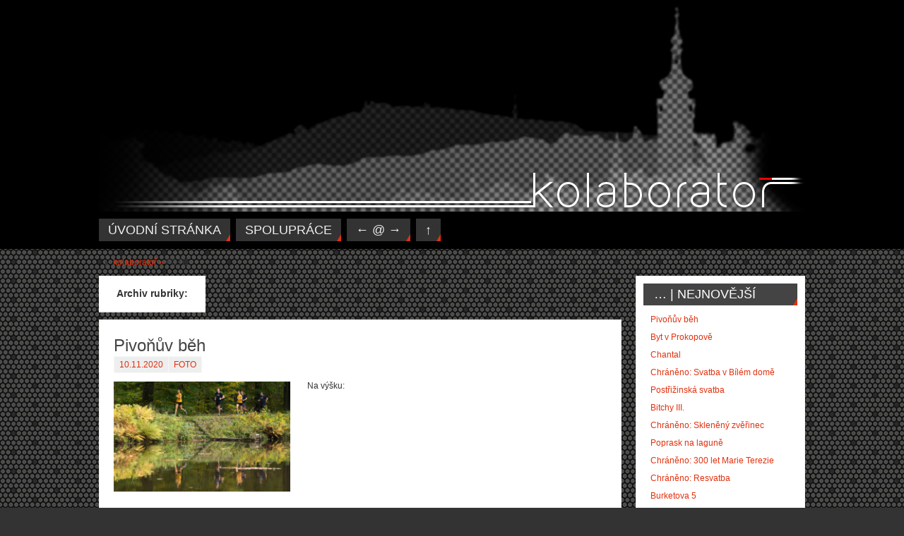

--- FILE ---
content_type: text/html; charset=UTF-8
request_url: http://kolaborator.pisecaci.cz/category/foto/
body_size: 8118
content:
<!DOCTYPE html>
<html lang="cs-CZ">
<head>
<title>FOTO   - kolaboratoř</title>
<meta property="template" content="parabola" />
<meta http-equiv="Content-Type" content="text/html; charset=UTF-8" />
<link rel="profile" href="http://gmpg.org/xfn/11" />
<link rel="pingback" href="http://kolaborator.pisecaci.cz/subdom/kolaborator/xmlrpc.php" />
<link rel="shortcut icon" href="http://kolaborator.pisecaci.cz/subdom/kolaborator/wp-content/uploads/2015/12/favicon_pisecaci.png" /><link rel="apple-touch-icon" href="http://kolaborator.pisecaci.cz/subdom/kolaborator/wp-content/uploads/2015/12/favicon_pisecaci.png" /><link rel="alternate" type="application/rss+xml" title="kolaboratoř &raquo; RSS zdroj" href="http://kolaborator.pisecaci.cz/feed/" />
<link rel="alternate" type="application/rss+xml" title="kolaboratoř &raquo; RSS komentářů" href="http://kolaborator.pisecaci.cz/comments/feed/" />
<link rel="alternate" type="application/rss+xml" title="kolaboratoř &raquo; RSS pro rubriku FOTO" href="http://kolaborator.pisecaci.cz/category/foto/feed/" />
		<script type="text/javascript">
			window._wpemojiSettings = {"baseUrl":"http:\/\/s.w.org\/images\/core\/emoji\/72x72\/","ext":".png","source":{"concatemoji":"http:\/\/kolaborator.pisecaci.cz\/subdom\/kolaborator\/wp-includes\/js\/wp-emoji-release.min.js?ver=4.2.38"}};
			!function(e,n,t){var a;function o(e){var t=n.createElement("canvas"),a=t.getContext&&t.getContext("2d");return!(!a||!a.fillText)&&(a.textBaseline="top",a.font="600 32px Arial","flag"===e?(a.fillText(String.fromCharCode(55356,56812,55356,56807),0,0),3e3<t.toDataURL().length):(a.fillText(String.fromCharCode(55357,56835),0,0),0!==a.getImageData(16,16,1,1).data[0]))}function i(e){var t=n.createElement("script");t.src=e,t.type="text/javascript",n.getElementsByTagName("head")[0].appendChild(t)}t.supports={simple:o("simple"),flag:o("flag")},t.DOMReady=!1,t.readyCallback=function(){t.DOMReady=!0},t.supports.simple&&t.supports.flag||(a=function(){t.readyCallback()},n.addEventListener?(n.addEventListener("DOMContentLoaded",a,!1),e.addEventListener("load",a,!1)):(e.attachEvent("onload",a),n.attachEvent("onreadystatechange",function(){"complete"===n.readyState&&t.readyCallback()})),(a=t.source||{}).concatemoji?i(a.concatemoji):a.wpemoji&&a.twemoji&&(i(a.twemoji),i(a.wpemoji)))}(window,document,window._wpemojiSettings);
		</script>
		<style type="text/css">
img.wp-smiley,
img.emoji {
	display: inline !important;
	border: none !important;
	box-shadow: none !important;
	height: 1em !important;
	width: 1em !important;
	margin: 0 .07em !important;
	vertical-align: -0.1em !important;
	background: none !important;
	padding: 0 !important;
}
</style>
<link rel='stylesheet' id='jquery.fancybox-css'  href='http://kolaborator.pisecaci.cz/subdom/kolaborator/wp-content/plugins/fancy-box/jquery.fancybox.css?ver=1.2.6' type='text/css' media='all' />
<link rel='stylesheet' id='parabolas-css'  href='http://kolaborator.pisecaci.cz/subdom/kolaborator/wp-content/themes/parabola/style.css?ver=4.2.38' type='text/css' media='all' />
<script type='text/javascript' src='http://kolaborator.pisecaci.cz/subdom/kolaborator/wp-includes/js/jquery/jquery.js?ver=1.11.2'></script><script>jQueryWP = jQuery;</script>
<script type='text/javascript' src='http://kolaborator.pisecaci.cz/subdom/kolaborator/wp-includes/js/jquery/jquery-migrate.min.js?ver=1.2.1'></script>
<script type='text/javascript' src='http://kolaborator.pisecaci.cz/subdom/kolaborator/wp-content/plugins/fancy-box/jquery.fancybox.js?ver=1.2.6'></script>
<script type='text/javascript' src='http://kolaborator.pisecaci.cz/subdom/kolaborator/wp-content/plugins/fancy-box/jquery.easing.js?ver=1.3'></script>
<script type='text/javascript' src='http://kolaborator.pisecaci.cz/subdom/kolaborator/wp-content/themes/parabola/js/frontend.js?ver=4.2.38'></script>
<link rel="EditURI" type="application/rsd+xml" title="RSD" href="http://kolaborator.pisecaci.cz/subdom/kolaborator/xmlrpc.php?rsd" />
<link rel="wlwmanifest" type="application/wlwmanifest+xml" href="http://kolaborator.pisecaci.cz/subdom/kolaborator/wp-includes/wlwmanifest.xml" /> 
<meta name="generator" content="WordPress 4.2.38" />
<script type="text/javascript">
  jQuery(document).ready(function($){
    var select = $('a[href$=".bmp"],a[href$=".gif"],a[href$=".jpg"],a[href$=".jpeg"],a[href$=".png"],a[href$=".BMP"],a[href$=".GIF"],a[href$=".JPG"],a[href$=".JPEG"],a[href$=".PNG"]');
    select.attr('rel', 'fancybox');
    select.fancybox();
  });
</script>
<style type="text/css" id="custom-background-css">
body.custom-background { background-image: url('http://kolaborator.pisecaci.cz/subdom/kolaborator/wp-content/uploads/2015/06/dots_3_sed_invert1.jpg'); background-repeat: repeat; background-position: top left; background-attachment: scroll; }
</style>
<style type="text/css"> #header, #access, #colophon, #branding, #main, .topmenu { width: 1000px; } #header-full, #footer { min-width: 1000px; } #container.one-column { } #container.two-columns-right #secondary { width:240px; float:right; } #container.two-columns-right #content { width:740px; float:left; } #container.two-columns-left #primary { width:240px; float:left; } #container.two-columns-left #content { width:740px; float:right; } #container.three-columns-right .sidey { width:120px; float:left; } #container.three-columns-right #primary { margin-left:20px; margin-right:20px; } #container.three-columns-right #content { width:720px; float:left; } #container.three-columns-left .sidey { width:120px; float:left; } #container.three-columns-left #secondary { margin-left:20px;margin-right:20px; } #container.three-columns-left #content { width:720px; float:right;} #container.three-columns-sided .sidey { width:120px; float:left; } #container.three-columns-sided #secondary { float:right; } #container.three-columns-sided #content { width:720px; float:right; margin: 0 140px 0 -1000px; } body { font-family: Verdana, Geneva, sans-serif ; } #content h1.entry-title a, #content h2.entry-title a, #content h1.entry-title , #content h2.entry-title { font-family: Lucida Sans Unicode, Lucida Grande, sans-serif ; } .widget-title, .widget-title a { line-height: normal; font-family: Lucida Sans Unicode, Lucida Grande, sans-serif ; } .entry-content h1, .entry-content h2, .entry-content h3, .entry-content h4, .entry-content h5, .entry-content h6, #comments #reply-title { font-family: Lucida Sans Unicode, Lucida Grande, sans-serif ; } #site-title span a { font-family: Lucida Sans Unicode, Lucida Grande, sans-serif ; } #access ul li a, #access ul li a span { font-family: Lucida Sans Unicode, Lucida Grande, sans-serif ; } body { color: #333333; background-color: #333333 } a { color: #e1300e; } a:hover { color: #E6AC27; } #header-full { background-color: #000000; } #site-title span a { color:#BF4D28; } #site-description { color:#444444; } .socials a { background-color: #e1300e; } .socials-hover { background-color: #333333; } .breadcrumbs:before { border-color: transparent transparent transparent #333333; } #access a { color: #EEEEEE; background-color: #333333; } #access a:hover { color: #E6AC27; background-color: #444444; } #access > .menu > ul > li > a:after, #access > .menu > ul ul:after { border-color: transparent transparent #e1300e transparent; } #access ul li:hover a:after { border-bottom-color:#E6AC27;} #access ul li.current_page_item > a, #access ul li.current-menu-item > a, /*#access ul li.current_page_parent > a, #access ul li.current-menu-parent > a,*/ #access ul li.current_page_ancestor > a, #access ul li.current-menu-ancestor > a { color: #FFFFFF; background-color: #363636; } #access ul li.current_page_item > a:hover, #access ul li.current-menu-item > a:hover, /*#access ul li.current_page_parent > a:hover, #access ul li.current-menu-parent > a:hover,*/ #access ul li.current_page_ancestor > a:hover, #access ul li.current-menu-ancestor > a:hover { color: #E6AC27; } .topmenu ul li a { color: #666666; } .topmenu ul li a:before { border-color: #e1300e transparent transparent transparent; } .topmenu ul li a:hover:before{border-top-color:#E6AC27} .topmenu ul li a:hover { color: #666666; background-color: #000000; } div.post, div.page, div.hentry, #comments, .comments, .column-text, .column-image, #srights, #slefts, #frontpage blockquote, .page-title, .page-header, article.post, article.page, article.hentry, .contentsearch, #author-info, #nav-below, .yoyo > li { background-color: #FFFFFF; } div.post, div.page, div.hentry, .sidey .widget-container, #comments, .commentlist .comment-body, article.post, article.page, article.hentry, #nav-below, .page-header, .yoyo > li { border-color: #EEEEEE; } #author-info, #entry-author-info { border-color: #F7F7F7; } #entry-author-info #author-avatar, #author-info #author-avatar { border-color: #EEEEEE; } article.sticky { box-shadow:0 0 1px rgba(230,172,39,1) inset; border-color:#FFFFFF} .sidey .widget-container { color: #333333; background-color: #FFFFFF; } .sidey .widget-title { color: #FFFFFF; background-color: #444444; } .sidey .widget-title:after { border-color: transparent transparent #e1300e; } .entry-content h1, .entry-content h2, .entry-content h3, .entry-content h4, .entry-content h5, .entry-content h6 { color: #444444; } .entry-title, .entry-title a { color: #444444; } .entry-title a:hover { color: #000000; } #content h3.entry-format { color: #EEEEEE; background-color: #333333; border-color: #333333; } #content h3.entry-format { color: #EEEEEE; background-color: #333333; border-color: #333333; } .comments-link { background-color: #F7F7F7; } .comments-link:before { border-color: #F7F7F7 transparent transparent; } #footer { color: #AAAAAA; background-color: #1A1917; } #footer2 { color: #AAAAAA; background-color: #131211; border-color:rgba(255,255,255,.1); } #footer a { color: #e1300e; } #footer a:hover { color: #E6AC27; } #footer2 a { color: #e1300e; } #footer2 a:hover { color: #E6AC27; } #footer .widget-container { color: #333333; background-color: #FFFFFF; } #footer .widget-title { color: #FFFFFF; background-color: #444444; } #footer .widget-title:after { border-color: transparent transparent #e1300e; } .footermenu ul li a:after { border-color: transparent transparent #e1300e transparent; } a.continue-reading-link { color:#EEEEEE !important; background:#333333; border-color:##EEEEEE; } a.continue-reading-link:hover { background-color:#e1300e; } .file, .button, #respond .form-submit input#submit { background-color: #FFFFFF; border-color: #CCCCCC; box-shadow: 0 -10px 10px 0 #F7F7F7 inset; } .file:hover, .button:hover, #respond .form-submit input#submit:hover { background-color: #F7F7F7; } .entry-content tr th, .entry-content thead th { color: #FFFFFF; background-color: #444444; } .entry-content fieldset, #content tr td { border-color: #CCCCCC; } hr { background-color: #CCCCCC; } input[type="text"], input[type="password"], input[type="email"], input[type="file"], textarea, select, input[type="color"],input[type="date"],input[type="datetime"],input[type="datetime-local"],input[type="month"],input[type="number"],input[type="range"], input[type="search"],input[type="tel"],input[type="time"],input[type="url"],input[type="week"] { background-color: #F7F7F7; border-color: #CCCCCC #EEEEEE #EEEEEE #CCCCCC; color: #333333; } input[type="submit"], input[type="reset"] { color: #333333; background-color: #FFFFFF; border-color: #CCCCCC; box-shadow: 0 -10px 10px 0 #F7F7F7 inset; } input[type="text"]:hover, input[type="password"]:hover, input[type="email"]:hover, textarea:hover, input[type="color"]:hover, input[type="date"]:hover, input[type="datetime"]:hover, input[type="datetime-local"]:hover, input[type="month"]:hover, input[type="number"]:hover, input[type="range"]:hover, input[type="search"]:hover, input[type="tel"]:hover, input[type="time"]:hover, input[type="url"]:hover, input[type="week"]:hover { background-color: rgb(247,247,247); background-color: rgba(247,247,247,0.4); } .entry-content code { border-color: #CCCCCC; background-color: #F7F7F7; } .entry-content pre { background-color: #F7F7F7; } .entry-content blockquote { border-color: #e1300e; background-color: #F7F7F7; } abbr, acronym { border-color: #333333; } span.edit-link { color: #333333; background-color: #EEEEEE; border-color: #F7F7F7; } .meta-border .entry-meta span, .meta-border .entry-utility span.bl_posted { border-color: #F7F7F7; } .meta-accented .entry-meta span, .meta-accented .entry-utility span.bl_posted { background-color: #EEEEEE; border-color: #F7F7F7; } .comment-meta a { color: #333333; } .comment-author { background-color: #F7F7F7; } .comment-details:after { border-color: transparent transparent transparent #F7F7F7; } #respond .form-allowed-tags { color: #999999; } .reply a { background-color: #F7F7F7; border-color: #EEEEEE; } .reply a:hover { background-color: #333333;color: #e1300e; } .nav-next a:hover { background:-moz-linear-gradient(left, #FFFFFF, #F7F7F7); background:-webkit-linear-gradient(left, #FFFFFF, #F7F7F7); background:-ms-linear-gradient(left, #FFFFFF, #F7F7F7); background:-o-linear-gradient(left, #FFFFFF, #F7F7F7); background:linear-gradient(left, #FFFFFF, #F7F7F7); } .nav-previous a:hover { background: -moz-linear-gradient(left, #F7F7F7, #FFFFFF); background: -webkit-linear-gradient(left, #F7F7F7, #FFFFFF); background: -ms-linear-gradient(left, #F7F7F7, #FFFFFF); background: -o-linear-gradient(left, #F7F7F7, #FFFFFF); background: linear-gradient(left, #F7F7F7, #FFFFFF); } .pagination .current { font-weight: bold; } .pagination span, .pagination a { background-color: #FFFFFF; } .pagination a:hover { background-color: #333333;color:#e1300e} .page-link em {background-color: #333333; color:#EEEEEE; color:#e1300e;} .page-link a em {color:#E6AC27;} .page-link a:hover em {background-color:#444444;} #searchform input[type="text"] {color:#999999;} #toTop {border-color:transparent transparent #131211;} #toTop:after {border-color:transparent transparent #FFFFFF;} #toTop:hover:after {border-bottom-color:#e1300e;} .caption-accented .wp-caption { background-color:rgb(225,48,14); background-color:rgba(225,48,14,0.8); color:#FFFFFF} .meta-themed .entry-meta span { color: #999999; background-color: #F7F7F7; border-color: #EEEEEE; } .meta-themed .entry-meta span:hover { background-color: #EEEEEE; } .meta-themed .entry-meta span a:hover { color: #333333; } #content p, #content ul, #content ol, #content, #frontpage blockquote { text-align:Default ; } #content p, #content ul, #content ol, .sidey, .sidey a, table, table td { font-size:12px; word-spacing:Default; letter-spacing:Default; } #content p, #content ul, #content ol, .sidey, .sidey a { line-height:1.7em; } #content h1.entry-title, #content h2.entry-title { font-size:24px ;} .widget-title, .widget-title a { font-size:18px ;} #content .entry-content h1 { font-size: 38px;} #content .entry-content h2 { font-size: 34px;} #content .entry-content h3 { font-size: 29px;} #content .entry-content h4 { font-size: 24px;} #content .entry-content h5 { font-size: 19px;} #content .entry-content h6 { font-size: 14px;} #site-title span a { font-size:32px ;} #access ul li a { font-size:18px ;} #access ul ul ul a {font-size:16px;} #respond .form-allowed-tags { display:none;} .nocomments, .nocomments2 {display:none;} .comments-link span { display:none;} #header-container > div { margin:0px 0 0 0px;} article.post .comments-link { display:none; } .entry-meta .author { display:none; } #content p, #content ul, #content ol, #content dd, #content pre, #content hr { margin-bottom: 1.0em; } #branding { height:300px; } </style> 
<style type="text/css">/* Parabola Custom CSS */</style>

<meta name="viewport" content="width=device-width, user-scalable=no, initial-scale=1.0, minimum-scale=1.0, maximum-scale=1.0">
<link rel='stylesheet' id='parabola_style_mobile'  href='http://kolaborator.pisecaci.cz/subdom/kolaborator/wp-content/themes/parabola/styles/style-mobile.css' type='text/css' media='all' /><script type="text/javascript">var cryout_global_content_width = 760;</script><!--[if lt IE 9]>
<script>
document.createElement('header');
document.createElement('nav');
document.createElement('section');
document.createElement('article');
document.createElement('aside');
document.createElement('footer');
</script>
<![endif]-->
<script type="text/javascript">
function makeDoubleDelegate(function1, function2) {
	// concatenate functions
    return function() { if (function1) function1(); if (function2) function2(); }
}

function parabola_onload() {
    // Add responsive videos
     jQuery(".entry-content").fitVids();
	}; // parabola_onload

jQuery(document).ready(function(){
	// Add select navigation to small screens
     jQuery("#access > .menu > ul").tinyNav({
          	header: ' = Menu = ' // Show header instead of the active item
			});
});

// make sure not to lose previous onload events
window.onload = makeDoubleDelegate(window.onload, parabola_onload );
</script>
</head>
<body class="archive category category-foto category-2 custom-background parabola-image-none caption-light meta-accented">

<div id="toTop"> </div>
<div id="wrapper" class="hfeed">


<div id="header-full">

<header id="header">


		<div id="masthead">

			<div id="branding" role="banner" >

				<img id="bg_image" alt="" title="" src="http://kolaborator.pisecaci.cz/subdom/kolaborator/wp-content/uploads/2016/07/klb_header_pruhl_2.png"  /><div id="header-container">
<a href="http://kolaborator.pisecaci.cz/" id="linky"></a><div class="socials" id="sheader"></div></div>				<div style="clear:both;"></div>

			</div><!-- #branding -->

			<nav id="access" role="navigation">

				<div class="skip-link screen-reader-text"><a href="#content" title="Skip to content">Skip to content</a></div>
<div class="menu"><ul><li ><a href="http://kolaborator.pisecaci.cz/"><span>Úvodní stránka</span></a></li><li class="page_item page-item-15"><a href="http://kolaborator.pisecaci.cz/spoluprace/"><span>Spolupráce</span></a></li><li class="page_item page-item-8"><a href="http://kolaborator.pisecaci.cz/%e2%86%90-%e2%86%92/"><span>← @ →</span></a></li><li class="page_item page-item-11"><a href="http://www.pisecaci.cz"><span>↑</span></a></li></ul></div>

			</nav><!-- #access -->

		</div><!-- #masthead -->

	<div style="clear:both;height:1px;width:1px;"> </div>

</header><!-- #header -->
</div><!-- #header-full -->
<div id="main">
	<div  id="forbottom" >
		
		<div style="clear:both;"> </div>

		<div class="breadcrumbs"><a href="http://kolaborator.pisecaci.cz">kolaboratoř &raquo; </a>FOTO</div>
		<section id="container" class="two-columns-right">
			<div id="content" role="main">
						
			
				<header class="page-header">
					<h1 class="page-title">Archiv rubriky: </h1>

									</header>

								
					
	<article id="post-2304" class="post-2304 post type-post status-publish format-standard hentry category-foto">
						<header class="entry-header">			
			<h2 class="entry-title">
				<a href="http://kolaborator.pisecaci.cz/pivonuv-beh/" title="Permalink to Pivoňův běh" rel="bookmark">Pivoňův běh</a>
			</h2>
						<div class="entry-meta">
				&nbsp;  <span class="onDate"> <a href="http://kolaborator.pisecaci.cz/pivonuv-beh/" rel="bookmark">10.11.2020</a> </span> <span class="bl_categ"> <a href="http://kolaborator.pisecaci.cz/category/foto/" rel="tag">FOTO</a> </span>  			</div><!-- .entry-meta -->
			
		
		</header><!-- .entry-header -->
						
												<div class="entry-summary">
						<a title="Pivoňův běh" href="http://kolaborator.pisecaci.cz/pivonuv-beh/" ><img width="250" title="" alt="" class="alignleft post_thumbnail" src="http://kolaborator.pisecaci.cz/subdom/kolaborator/wp-content/uploads/2020/11/Pivonrun_04-240x150.jpg"></a>						<p>Na výšku:</p>
						</div><!-- .entry-summary -->
									
		 	<footer class="entry-meta">
		</footer><!-- #entry-meta -->

	</article><!-- #post-2304 -->
	
	

				
					
	<article id="post-2281" class="post-2281 post type-post status-publish format-standard hentry category-foto tag-architektura tag-interiery">
						<header class="entry-header">			
			<h2 class="entry-title">
				<a href="http://kolaborator.pisecaci.cz/byt-v-prokopove/" title="Permalink to Byt v Prokopově" rel="bookmark">Byt v Prokopově</a>
			</h2>
						<div class="entry-meta">
				&nbsp;  <span class="onDate"> <a href="http://kolaborator.pisecaci.cz/byt-v-prokopove/" rel="bookmark">30.6.2018</a> </span> <span class="bl_categ"> <a href="http://kolaborator.pisecaci.cz/category/foto/" rel="tag">FOTO</a> </span>  			</div><!-- .entry-meta -->
			
		
		</header><!-- .entry-header -->
						
												<div class="entry-summary">
						<a title="Byt v Prokopově" href="http://kolaborator.pisecaci.cz/byt-v-prokopove/" ><img width="250" title="" alt="" class="alignleft post_thumbnail" src="http://kolaborator.pisecaci.cz/subdom/kolaborator/wp-content/uploads/2018/06/Prkp_01-225x150.jpg"></a>												</div><!-- .entry-summary -->
									
		 	<footer class="entry-meta">
		<div class="footer-tags"><span class="bl_tagg">&#353;t&iacute;tky</span> &nbsp;&nbsp;<a href="http://kolaborator.pisecaci.cz/tag/architektura/" rel="tag">architektura</a>, <a href="http://kolaborator.pisecaci.cz/tag/interiery/" rel="tag">interiery</a> </div>
     	</footer><!-- #entry-meta -->

	</article><!-- #post-2281 -->
	
	

				
					
	<article id="post-2256" class="post-2256 post type-post status-publish format-standard hentry category-foto tag-divadlo-frani-sramka tag-reportaz">
						<header class="entry-header">			
			<h2 class="entry-title">
				<a href="http://kolaborator.pisecaci.cz/chantal/" title="Permalink to Chantal" rel="bookmark">Chantal</a>
			</h2>
						<div class="entry-meta">
				&nbsp;  <span class="onDate"> <a href="http://kolaborator.pisecaci.cz/chantal/" rel="bookmark">10.10.2017</a> </span> <span class="bl_categ"> <a href="http://kolaborator.pisecaci.cz/category/foto/" rel="tag">FOTO</a> </span>  			</div><!-- .entry-meta -->
			
		
		</header><!-- .entry-header -->
						
												<div class="entry-summary">
						<a title="Chantal" href="http://kolaborator.pisecaci.cz/chantal/" ><img width="250" title="" alt="" class="alignleft post_thumbnail" src="http://kolaborator.pisecaci.cz/subdom/kolaborator/wp-content/uploads/2017/10/K3N37386-225x150.jpg"></a>												</div><!-- .entry-summary -->
									
		 	<footer class="entry-meta">
		<div class="footer-tags"><span class="bl_tagg">&#353;t&iacute;tky</span> &nbsp;&nbsp;<a href="http://kolaborator.pisecaci.cz/tag/divadlo-frani-sramka/" rel="tag">→ Divadlo Fráni Šrámka</a>, <a href="http://kolaborator.pisecaci.cz/tag/reportaz/" rel="tag">reportáž</a> </div>
     	</footer><!-- #entry-meta -->

	</article><!-- #post-2256 -->
	
	

				
					
	<article id="post-2152" class="post-2152 post type-post status-publish format-standard post-password-required hentry category-foto tag-svatba">
						<header class="entry-header">			
			<h2 class="entry-title">
				<a href="http://kolaborator.pisecaci.cz/svatba-v-bilem-dome/" title="Permalink to Chráněno: Svatba v Bílém domě" rel="bookmark">Chráněno: Svatba v Bílém domě</a>
			</h2>
						<div class="entry-meta">
				&nbsp;  <span class="onDate"> <a href="http://kolaborator.pisecaci.cz/svatba-v-bilem-dome/" rel="bookmark">27.8.2017</a> </span> <span class="bl_categ"> <a href="http://kolaborator.pisecaci.cz/category/foto/" rel="tag">FOTO</a> </span>  			</div><!-- .entry-meta -->
			
		
		</header><!-- .entry-header -->
						
												<div class="entry-summary">
						<a title="Chráněno: Svatba v Bílém domě" href="http://kolaborator.pisecaci.cz/svatba-v-bilem-dome/" ><img width="250" title="" alt="" class="alignleft post_thumbnail" src="http://kolaborator.pisecaci.cz/subdom/kolaborator/wp-content/uploads/2017/08/ZM_001-225x150.jpg"></a>						<p>Stručný obsah příspěvku zde není uveden, protože je tento příspěvek chráněn heslem.</p>
						</div><!-- .entry-summary -->
									
		 	<footer class="entry-meta">
		<div class="footer-tags"><span class="bl_tagg">&#353;t&iacute;tky</span> &nbsp;&nbsp;<a href="http://kolaborator.pisecaci.cz/tag/svatba/" rel="tag">svatba</a> </div>
     	</footer><!-- #entry-meta -->

	</article><!-- #post-2152 -->
	
	

				
					
	<article id="post-1942" class="post-1942 post type-post status-publish format-standard hentry category-foto tag-svatba">
						<header class="entry-header">			
			<h2 class="entry-title">
				<a href="http://kolaborator.pisecaci.cz/postrizinska-svatba/" title="Permalink to Postřižinská svatba" rel="bookmark">Postřižinská svatba</a>
			</h2>
						<div class="entry-meta">
				&nbsp;  <span class="onDate"> <a href="http://kolaborator.pisecaci.cz/postrizinska-svatba/" rel="bookmark">21.8.2017</a> </span> <span class="bl_categ"> <a href="http://kolaborator.pisecaci.cz/category/foto/" rel="tag">FOTO</a> </span>  			</div><!-- .entry-meta -->
			
		
		</header><!-- .entry-header -->
						
												<div class="entry-summary">
						<a title="Postřižinská svatba" href="http://kolaborator.pisecaci.cz/postrizinska-svatba/" ><img width="250" title="" alt="" class="alignleft post_thumbnail" src="http://kolaborator.pisecaci.cz/subdom/kolaborator/wp-content/uploads/2017/08/PO_001-225x150.jpg"></a>												</div><!-- .entry-summary -->
									
		 	<footer class="entry-meta">
		<div class="footer-tags"><span class="bl_tagg">&#353;t&iacute;tky</span> &nbsp;&nbsp;<a href="http://kolaborator.pisecaci.cz/tag/svatba/" rel="tag">svatba</a> </div>
     	</footer><!-- #entry-meta -->

	</article><!-- #post-1942 -->
	
	

				
					
	<article id="post-1915" class="post-1915 post type-post status-publish format-standard hentry category-foto tag-produkt">
						<header class="entry-header">			
			<h2 class="entry-title">
				<a href="http://kolaborator.pisecaci.cz/bitchi-iii/" title="Permalink to Bitchy III." rel="bookmark">Bitchy III.</a>
			</h2>
						<div class="entry-meta">
				&nbsp;  <span class="onDate"> <a href="http://kolaborator.pisecaci.cz/bitchi-iii/" rel="bookmark">4.7.2017</a> </span> <span class="bl_categ"> <a href="http://kolaborator.pisecaci.cz/category/foto/" rel="tag">FOTO</a> </span>  			</div><!-- .entry-meta -->
			
		
		</header><!-- .entry-header -->
						
												<div class="entry-summary">
						<a title="Bitchy III." href="http://kolaborator.pisecaci.cz/bitchi-iii/" ><img width="250" title="" alt="" class="alignleft post_thumbnail" src="http://kolaborator.pisecaci.cz/subdom/kolaborator/wp-content/uploads/2017/07/camo_black_back-150x150.png"></a>						<p>Komplet ke stažení zde…</p>
						</div><!-- .entry-summary -->
									
		 	<footer class="entry-meta">
		<div class="footer-tags"><span class="bl_tagg">&#353;t&iacute;tky</span> &nbsp;&nbsp;<a href="http://kolaborator.pisecaci.cz/tag/produkt/" rel="tag">produkt</a> </div>
     	</footer><!-- #entry-meta -->

	</article><!-- #post-1915 -->
	
	

				
					
	<article id="post-1843" class="post-1843 post type-post status-publish format-standard post-password-required hentry category-foto tag-dokumentace">
						<header class="entry-header">			
			<h2 class="entry-title">
				<a href="http://kolaborator.pisecaci.cz/skleneny-zverinec/" title="Permalink to Chráněno: Skleněný zvěřinec" rel="bookmark">Chráněno: Skleněný zvěřinec</a>
			</h2>
						<div class="entry-meta">
				&nbsp;  <span class="onDate"> <a href="http://kolaborator.pisecaci.cz/skleneny-zverinec/" rel="bookmark">21.6.2017</a> </span> <span class="bl_categ"> <a href="http://kolaborator.pisecaci.cz/category/foto/" rel="tag">FOTO</a> </span>  			</div><!-- .entry-meta -->
			
		
		</header><!-- .entry-header -->
						
												<div class="entry-summary">
						<a title="Chráněno: Skleněný zvěřinec" href="http://kolaborator.pisecaci.cz/skleneny-zverinec/" ><img width="250" title="" alt="" class="alignleft post_thumbnail" src="http://kolaborator.pisecaci.cz/subdom/kolaborator/wp-content/uploads/2017/06/Skleneny-zverinec_01-225x150.jpg"></a>						<p>Stručný obsah příspěvku zde není uveden, protože je tento příspěvek chráněn heslem.</p>
						</div><!-- .entry-summary -->
									
		 	<footer class="entry-meta">
		<div class="footer-tags"><span class="bl_tagg">&#353;t&iacute;tky</span> &nbsp;&nbsp;<a href="http://kolaborator.pisecaci.cz/tag/dokumentace/" rel="tag">dokumentace</a> </div>
     	</footer><!-- #entry-meta -->

	</article><!-- #post-1843 -->
	
	

				
					
	<article id="post-1815" class="post-1815 post type-post status-publish format-standard hentry category-foto tag-prachenska-scena">
						<header class="entry-header">			
			<h2 class="entry-title">
				<a href="http://kolaborator.pisecaci.cz/poprask-na-lagune/" title="Permalink to Poprask na laguně" rel="bookmark">Poprask na laguně</a>
			</h2>
						<div class="entry-meta">
				&nbsp;  <span class="onDate"> <a href="http://kolaborator.pisecaci.cz/poprask-na-lagune/" rel="bookmark">17.5.2017</a> </span> <span class="bl_categ"> <a href="http://kolaborator.pisecaci.cz/category/foto/" rel="tag">FOTO</a> </span>  			</div><!-- .entry-meta -->
			
		
		</header><!-- .entry-header -->
						
												<div class="entry-summary">
						<a title="Poprask na laguně" href="http://kolaborator.pisecaci.cz/poprask-na-lagune/" ><img width="250" title="" alt="" class="alignleft post_thumbnail" src="http://kolaborator.pisecaci.cz/subdom/kolaborator/wp-content/uploads/2017/05/Poprask_00-150x150.jpg"></a>												</div><!-- .entry-summary -->
									
		 	<footer class="entry-meta">
		<div class="footer-tags"><span class="bl_tagg">&#353;t&iacute;tky</span> &nbsp;&nbsp;<a href="http://kolaborator.pisecaci.cz/tag/prachenska-scena/" rel="tag">→ Prácheňská scéna</a> </div>
     	</footer><!-- #entry-meta -->

	</article><!-- #post-1815 -->
	
	

				
					
	<article id="post-1733" class="post-1733 post type-post status-publish format-standard post-password-required hentry category-foto tag-konopiste tag-dokumentace tag-interiery">
						<header class="entry-header">			
			<h2 class="entry-title">
				<a href="http://kolaborator.pisecaci.cz/300-let-marie-terezie/" title="Permalink to Chráněno: 300 let Marie Terezie" rel="bookmark">Chráněno: 300 let Marie Terezie</a>
			</h2>
						<div class="entry-meta">
				&nbsp;  <span class="onDate"> <a href="http://kolaborator.pisecaci.cz/300-let-marie-terezie/" rel="bookmark">13.5.2017</a> </span> <span class="bl_categ"> <a href="http://kolaborator.pisecaci.cz/category/foto/" rel="tag">FOTO</a> </span>  			</div><!-- .entry-meta -->
			
		
		</header><!-- .entry-header -->
						
												<div class="entry-summary">
						<a title="Chráněno: 300 let Marie Terezie" href="http://kolaborator.pisecaci.cz/300-let-marie-terezie/" ><img width="250" title="" alt="" class="alignleft post_thumbnail" src="http://kolaborator.pisecaci.cz/subdom/kolaborator/wp-content/uploads/2017/05/Konopiste_300letMT_001-225x150.jpg"></a>						<p>Stručný obsah příspěvku zde není uveden, protože je tento příspěvek chráněn heslem.</p>
						</div><!-- .entry-summary -->
									
		 	<footer class="entry-meta">
		<div class="footer-tags"><span class="bl_tagg">&#353;t&iacute;tky</span> &nbsp;&nbsp;<a href="http://kolaborator.pisecaci.cz/tag/konopiste/" rel="tag">→ Konopiště</a>, <a href="http://kolaborator.pisecaci.cz/tag/dokumentace/" rel="tag">dokumentace</a>, <a href="http://kolaborator.pisecaci.cz/tag/interiery/" rel="tag">interiery</a> </div>
     	</footer><!-- #entry-meta -->

	</article><!-- #post-1733 -->
	
	

				
					
	<article id="post-1673" class="post-1673 post type-post status-publish format-standard post-password-required hentry category-foto tag-svatba">
						<header class="entry-header">			
			<h2 class="entry-title">
				<a href="http://kolaborator.pisecaci.cz/resvatba/" title="Permalink to Chráněno: Resvatba" rel="bookmark">Chráněno: Resvatba</a>
			</h2>
						<div class="entry-meta">
				&nbsp;  <span class="onDate"> <a href="http://kolaborator.pisecaci.cz/resvatba/" rel="bookmark">8.5.2017</a> </span> <span class="bl_categ"> <a href="http://kolaborator.pisecaci.cz/category/foto/" rel="tag">FOTO</a> </span>  			</div><!-- .entry-meta -->
			
		
		</header><!-- .entry-header -->
						
												<div class="entry-summary">
						<a title="Chráněno: Resvatba" href="http://kolaborator.pisecaci.cz/resvatba/" ><img width="250" title="" alt="" class="alignleft post_thumbnail" src="http://kolaborator.pisecaci.cz/subdom/kolaborator/wp-content/uploads/2017/05/K3N32652-225x150.jpg"></a>						<p>Stručný obsah příspěvku zde není uveden, protože je tento příspěvek chráněn heslem.</p>
						</div><!-- .entry-summary -->
									
		 	<footer class="entry-meta">
		<div class="footer-tags"><span class="bl_tagg">&#353;t&iacute;tky</span> &nbsp;&nbsp;<a href="http://kolaborator.pisecaci.cz/tag/svatba/" rel="tag">svatba</a> </div>
     	</footer><!-- #entry-meta -->

	</article><!-- #post-1673 -->
	
	

				
					<div class='pagination_container'><nav class='pagination'><span class='current'>1</span><a href='http://kolaborator.pisecaci.cz/category/foto/page/2/' class='inactive' >2</a><a href='http://kolaborator.pisecaci.cz/category/foto/page/3/' class='inactive' >3</a><a href='http://kolaborator.pisecaci.cz/category/foto/page/4/' class='inactive' >4</a><a href='http://kolaborator.pisecaci.cz/category/foto/page/5/' class='inactive' >5</a></nav></div>

						
						</div><!-- #content -->
				<div id="secondary" class="widget-area sidey" role="complementary">
		
			<ul class="xoxo">
										<li id="recent-posts-2" class="widget-container widget_recent_entries">		<h3 class="widget-title">… | NEJNOVĚJŠÍ</h3>		<ul>
					<li>
				<a href="http://kolaborator.pisecaci.cz/pivonuv-beh/">Pivoňův běh</a>
						</li>
					<li>
				<a href="http://kolaborator.pisecaci.cz/byt-v-prokopove/">Byt v Prokopově</a>
						</li>
					<li>
				<a href="http://kolaborator.pisecaci.cz/chantal/">Chantal</a>
						</li>
					<li>
				<a href="http://kolaborator.pisecaci.cz/svatba-v-bilem-dome/">Chráněno: Svatba v Bílém domě</a>
						</li>
					<li>
				<a href="http://kolaborator.pisecaci.cz/postrizinska-svatba/">Postřižinská svatba</a>
						</li>
					<li>
				<a href="http://kolaborator.pisecaci.cz/bitchi-iii/">Bitchy III.</a>
						</li>
					<li>
				<a href="http://kolaborator.pisecaci.cz/skleneny-zverinec/">Chráněno: Skleněný zvěřinec</a>
						</li>
					<li>
				<a href="http://kolaborator.pisecaci.cz/poprask-na-lagune/">Poprask na laguně</a>
						</li>
					<li>
				<a href="http://kolaborator.pisecaci.cz/300-let-marie-terezie/">Chráněno: 300 let Marie Terezie</a>
						</li>
					<li>
				<a href="http://kolaborator.pisecaci.cz/resvatba/">Chráněno: Resvatba</a>
						</li>
					<li>
				<a href="http://kolaborator.pisecaci.cz/burketova-5/">Burketova 5</a>
						</li>
					<li>
				<a href="http://kolaborator.pisecaci.cz/apt/">APT</a>
						</li>
					<li>
				<a href="http://kolaborator.pisecaci.cz/pavel-sporcl-v-dfs/">Pavel Šporcl v DFŠ</a>
						</li>
					<li>
				<a href="http://kolaborator.pisecaci.cz/tenor-na-roztrhani/">Tenor na roztrhání</a>
						</li>
					<li>
				<a href="http://kolaborator.pisecaci.cz/bitchy/">Bitchy</a>
						</li>
				</ul>
		</li><li id="categories-2" class="widget-container widget_categories"><h3 class="widget-title">… | KATEGORIE</h3>		<ul>
	<li class="cat-item cat-item-2 current-cat"><a href="http://kolaborator.pisecaci.cz/category/foto/" >FOTO</a>
</li>
	<li class="cat-item cat-item-5"><a href="http://kolaborator.pisecaci.cz/category/grafika/" >GRAFIKA</a>
</li>
		</ul>
</li><li id="tag_cloud-2" class="widget-container widget_tag_cloud"><h3 class="widget-title">Štítky</h3><div class="tagcloud"><a href='http://kolaborator.pisecaci.cz/tag/architektura/' class='tag-link-21' title='15 příspěvků' style='font-size: 22pt;'>architektura</a>
<a href='http://kolaborator.pisecaci.cz/tag/branding/' class='tag-link-18' title='1 příspěvek' style='font-size: 8pt;'>branding</a>
<a href='http://kolaborator.pisecaci.cz/tag/brozurka/' class='tag-link-20' title='5 příspěvků' style='font-size: 15.466666666667pt;'>brožurka</a>
<a href='http://kolaborator.pisecaci.cz/tag/dokumentace/' class='tag-link-14' title='6 příspěvků' style='font-size: 16.555555555556pt;'>dokumentace</a>
<a href='http://kolaborator.pisecaci.cz/tag/exteriery/' class='tag-link-34' title='1 příspěvek' style='font-size: 8pt;'>exteriéry</a>
<a href='http://kolaborator.pisecaci.cz/tag/fotohratky/' class='tag-link-15' title='1 příspěvek' style='font-size: 8pt;'>fotohrátky</a>
<a href='http://kolaborator.pisecaci.cz/tag/interiery/' class='tag-link-24' title='8 příspěvků' style='font-size: 18.111111111111pt;'>interiery</a>
<a href='http://kolaborator.pisecaci.cz/tag/kalendar/' class='tag-link-29' title='1 příspěvek' style='font-size: 8pt;'>kalendář</a>
<a href='http://kolaborator.pisecaci.cz/tag/knizka/' class='tag-link-28' title='1 příspěvek' style='font-size: 8pt;'>knížka</a>
<a href='http://kolaborator.pisecaci.cz/tag/letak/' class='tag-link-12' title='6 příspěvků' style='font-size: 16.555555555556pt;'>leták</a>
<a href='http://kolaborator.pisecaci.cz/tag/plakat/' class='tag-link-10' title='8 příspěvků' style='font-size: 18.111111111111pt;'>plakát</a>
<a href='http://kolaborator.pisecaci.cz/tag/portret/' class='tag-link-3' title='7 příspěvků' style='font-size: 17.333333333333pt;'>portrét</a>
<a href='http://kolaborator.pisecaci.cz/tag/produkt/' class='tag-link-17' title='6 příspěvků' style='font-size: 16.555555555556pt;'>produkt</a>
<a href='http://kolaborator.pisecaci.cz/tag/prospekt/' class='tag-link-8' title='1 příspěvek' style='font-size: 8pt;'>prospekt</a>
<a href='http://kolaborator.pisecaci.cz/tag/reportaz/' class='tag-link-6' title='12 příspěvků' style='font-size: 20.6pt;'>reportáž</a>
<a href='http://kolaborator.pisecaci.cz/tag/svatba/' class='tag-link-26' title='5 příspěvků' style='font-size: 15.466666666667pt;'>svatba</a>
<a href='http://kolaborator.pisecaci.cz/tag/8-ms/' class='tag-link-4' title='2 příspěvky' style='font-size: 10.8pt;'>→ 8. MŠ</a>
<a href='http://kolaborator.pisecaci.cz/tag/arkada/' class='tag-link-9' title='1 příspěvek' style='font-size: 8pt;'>→ Arkáda</a>
<a href='http://kolaborator.pisecaci.cz/tag/atelier-petra-trambova/' class='tag-link-22' title='4 příspěvky' style='font-size: 14.222222222222pt;'>→ Ateliér Petra Trambová</a>
<a href='http://kolaborator.pisecaci.cz/tag/atelier-racek/' class='tag-link-23' title='3 příspěvky' style='font-size: 12.666666666667pt;'>→ Ateliér Racek</a>
<a href='http://kolaborator.pisecaci.cz/tag/borkaman-survival/' class='tag-link-19' title='1 příspěvek' style='font-size: 8pt;'>→ Borkaman Survival</a>
<a href='http://kolaborator.pisecaci.cz/tag/centrum-kultury-mesta-pisek/' class='tag-link-32' title='1 příspěvek' style='font-size: 8pt;'>→ Centrum kultury města Písek</a>
<a href='http://kolaborator.pisecaci.cz/tag/divadlo-frani-sramka/' class='tag-link-11' title='9 příspěvků' style='font-size: 18.888888888889pt;'>→ Divadlo Fráni Šrámka</a>
<a href='http://kolaborator.pisecaci.cz/tag/koda/' class='tag-link-13' title='1 příspěvek' style='font-size: 8pt;'>→KODA</a>
<a href='http://kolaborator.pisecaci.cz/tag/konopiste/' class='tag-link-25' title='6 příspěvků' style='font-size: 16.555555555556pt;'>→ Konopiště</a>
<a href='http://kolaborator.pisecaci.cz/tag/propamatky/' class='tag-link-7' title='5 příspěvků' style='font-size: 15.466666666667pt;'>→ ProPamátky</a>
<a href='http://kolaborator.pisecaci.cz/tag/prachenska-scena/' class='tag-link-16' title='4 příspěvky' style='font-size: 14.222222222222pt;'>→ Prácheňská scéna</a>
<a href='http://kolaborator.pisecaci.cz/tag/pisecaci-cz/' class='tag-link-30' title='1 příspěvek' style='font-size: 8pt;'>→ Písečáci.cz</a>
<a href='http://kolaborator.pisecaci.cz/tag/sladovna/' class='tag-link-27' title='1 příspěvek' style='font-size: 8pt;'>→ Sladovna</a>
<a href='http://kolaborator.pisecaci.cz/tag/ssmm/' class='tag-link-33' title='1 příspěvek' style='font-size: 8pt;'>→ SSMM</a></div>
</li>			</ul>

			
		</div>
		</section><!-- #primary -->

	<div style="clear:both;"></div>
	</div> <!-- #forbottom -->
	</div><!-- #main -->


	<footer id="footer" role="contentinfo">
		<div id="colophon">
		
			
			
		</div><!-- #colophon -->

		<div id="footer2">
		
			<div id="site-copyright">Veškeré fotografie, grafiky a texty zde publikované jsou majetkem autorů, takže pokud byste rádi něco z obsahu využili, ozvěte se… i@pisecaci.cz</div>	<div style="text-align:center;padding:5px 0 2px;text-transform:uppercase;font-size:11px;">
	Powered by <a target="_blank" href="http://www.cryoutcreations.eu" title="Parabola Theme by Cryout Creations">Pa&#1103;abola</a> &amp; <a target="_blank" href="http://wordpress.org/"
			title="Semantic Personal Publishing Platform">  WordPress.		</a>
	</div><!-- #site-info -->
	<div class="socials" id="sfooter"></div>			
		</div><!-- #footer2 -->

	</footer><!-- #footer -->

</div><!-- #wrapper -->


</body>
</html>
